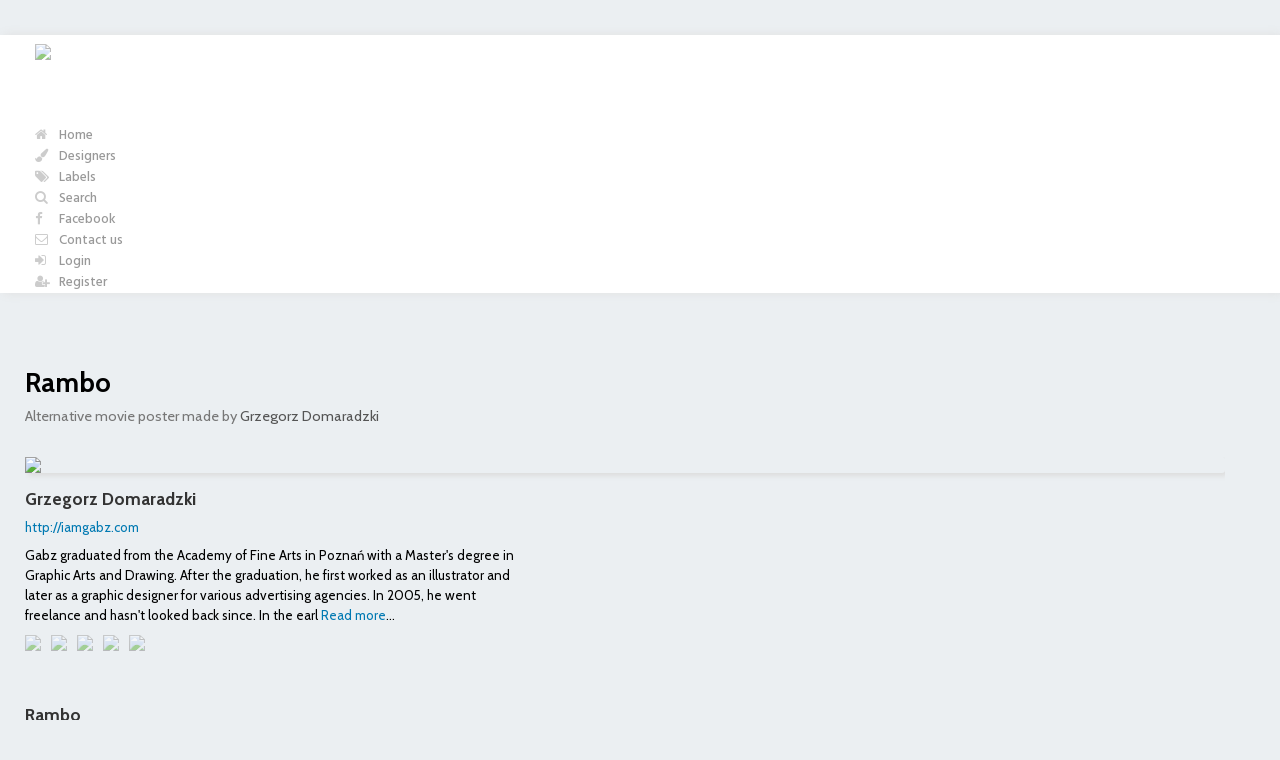

--- FILE ---
content_type: text/html; charset=UTF-8
request_url: http://www.repostered.com/posters/2818/rambo
body_size: 4053
content:
<!DOCTYPE html>
<html lang="en">
<head>
    <meta charset="utf-8">
    <meta http-equiv="X-UA-Compatible" content="IE=edge">
    <meta name="viewport" content="width=device-width, shrink-to-fit=no, initial-scale=1">
    <meta name="author" content="Cinematerial - info@cinematerial.com" />

    <title>Rambo alternative movie poster</title>

    <meta name="site_name" content="Repostered" /><meta property="og:site_name" content="Repostered" />
    <meta name="url" content="http://www.repostered.com/posters/2818/rambo" /><meta property="og:url" content="http://www.repostered.com/posters/2818/rambo" />

    <title>Rambo alternative movie poster</title><meta name="title" content="Rambo alternative movie poster" /><meta property="og:title" content="Rambo alternative movie poster" /><meta name="twitter:title" content="Rambo alternative movie poster" />
    <meta name="description" content="Alternative movie poster for Rambo, made by Grzegorz Domaradzki" /><meta property="og:description" content="Alternative movie poster for Rambo, made by Grzegorz Domaradzki" /><meta name="twitter:description" content="Alternative movie poster for Rambo, made by Grzegorz Domaradzki" />
    

    
    <link rel="image_src" href="http://www.repostered.com/images/logo-black.png" /><meta name="image" content="http://www.repostered.com/images/logo-black.png" /><meta property="og:image" content="http://www.repostered.com/images/logo-black.png" /><meta name="twitter:image" content="http://www.repostered.com/images/logo-black.png" />

    <link href="/favicon.ico" rel="icon" >

    <!-- CSS assets -->
    <link href="/assets/bootstrap-3.3.4/css/bootstrap.min.css" rel="stylesheet">
    <link href="https://cdnjs.cloudflare.com/ajax/libs/select2/4.0.3/css/select2.min.css" rel="stylesheet" />

    <!-- Custom CSS -->
    <link href="http://www.repostered.com/assets/simple-sidebar.css" rel="stylesheet">
    <link href="http://www.repostered.com/css/index.css" rel="stylesheet">

    <!-- Javascript assets -->
    <script src="//cdnjs.cloudflare.com/ajax/libs/jquery/1.11.2/jquery.min.js"></script>
    <script src="//cdnjs.cloudflare.com/ajax/libs/twitter-bootstrap/3.3.4/js/bootstrap.min.js"></script>
    <script src="//cdnjs.cloudflare.com/ajax/libs/jquery.isotope/2.2.0/isotope.pkgd.min.js"></script>
    <script src="//cdnjs.cloudflare.com/ajax/libs/jquery-infinitescroll/2.0b2.120519/jquery.infinitescroll.min.js"></script>
    <script src="//cdnjs.cloudflare.com/ajax/libs/jquery.imagesloaded/3.1.8/imagesloaded.pkgd.min.js"></script>
    <script src="https://cdnjs.cloudflare.com/ajax/libs/select2/4.0.3/js/select2.min.js"></script>

    <!-- Fonts -->
    <link href="//cdnjs.cloudflare.com/ajax/libs/font-awesome/4.6.3/css/font-awesome.min.css" rel="stylesheet">
    <link href="https://fonts.googleapis.com/css?family=Cabin:400,700|Hind:500|Hind+Guntur|Open+Sans|Roboto:700" rel="stylesheet">

    <!-- HTML5 Shim and Respond.js IE8 support of HTML5 elements and media queries -->
    <!-- WARNING: Respond.js doesn't work if you view the page via file:// -->
    <!--[if lt IE 9]>
        <script src="https://oss.maxcdn.com/libs/html5shiv/3.7.0/html5shiv.js"></script>
        <script src="https://oss.maxcdn.com/libs/respond.js/1.4.2/respond.min.js"></script>
    <![endif]-->
</head>

<body>
<script>
  (function(i,s,o,g,r,a,m){i['GoogleAnalyticsObject']=r;i[r]=i[r]||function(){
  (i[r].q=i[r].q||[]).push(arguments)},i[r].l=1*new Date();a=s.createElement(o),
  m=s.getElementsByTagName(o)[0];a.async=1;a.src=g;m.parentNode.insertBefore(a,m)
  })(window,document,'script','//www.google-analytics.com/analytics.js','ga');

  ga('create', 'UA-2030970-13', 'auto');
  ga('send', 'pageview');
</script>

<div id="wrapper">

    <!-- Sidebar -->
    <div id="sidebar-wrapper">
        <ul class="sidebar-nav">
            <li class="sidebar-brand">
                <a href="/"><img src="/images/logo-black.png" /></a>
            </li>
            <li><a href="/"><i class="fa fa-home"></i> Home</a></li>
            <li><a href="/designers"><i class="fa fa-paint-brush"></i> Designers</a></li>
            <li><a href="/labels"><i class="fa fa-tags"></i> Labels</a></li>
            <li><a onclick="$(this).parent('li').hide(); $('li#search').css('display', 'block').find('input').focus(); return false;" href="/search"><i class="fa fa-search"></i> Search</a></li>
            <li id="search" style="display: none;"><i class="fa fa-search"></i> <form action="/search" method="get"><input name="q" type="text" placeholder="Search" onblur="$('.sidebar-nav li').css('display', 'block'); $(this).parents('li').hide(); return false;" /></form></li>
            <li><a target="_blank" href="http://www.facebook.com/Repostered/"><i class="fa fa-facebook"></i> Facebook</a></li>
            <li><a href="/about"><i class="fa fa-envelope-o"></i> Contact us</a></li>
                        <li><a href="/login"><i class="fa fa-sign-in"></i> Login</a></li>
            <li><a href="/§"><i class="fa fa-user-plus"></i> Register</a></li>
                    </ul>
    </div>
    <!-- /#sidebar-wrapper -->

    <div id="page-content-wrapper">
        <div class="container-fluid">
            <div class="row">
                <div class="col-lg-12">

                    <div style="overflow: hidden; min-height: 60px; margin-bottom: 30px;">
                        <a style="float: left; margin: 3px 10px 0 0;" href="#menu-toggle" class="btn btn-default" id="menu-toggle"><span class="glyphicon glyphicon-menu-hamburger" aria-hidden="true"></span></a>
                        <div style=" position: relative;">
                                                        <h3 class="page-title">
                                <a style="color: #000;" href="/search?q=rambo&amp;exact=1&amp;type=posters">Rambo</a>
                                <small>Alternative movie poster made by
<a href="/designers/360/grzegorz-domaradzki">Grzegorz Domaradzki</a>
</small>
                            </h3>
                        </div>
                    </div>
                    
                    <div class="row" style="overflow: hidden; max-width: 1200px;">
    <div id="poster-image" class="col-sm-6">
        <img id="posterBig" class="poster" src="http://www.repostered.com/media/posters/l/c4700f5f97a0fd2527c8af9eb0e0c16d.jpg" />
        
            </div>

    <div class="col-sm-6" style="max-width: 500px; position: relative; overflow: hidden;">
                <div style="margin: 0 0 50px; border-radius: 5px;">
            <h4 style="margin: 0 0 10px;">
                <a style="color: #333" href="/designers/360/grzegorz-domaradzki">Grzegorz Domaradzki</a>             </h4>
            
                        <a target="_blank" href="http://iamgabz.com">http://iamgabz.com</a><br />
            
                        <p style="margin: 10px 0; line-height: 1.5em;">
                <span id="bio" style="display: block; overflow: hidden;">Gabz graduated from the Academy of Fine Arts in Poznań with a Master&#039;s degree in Graphic Arts and Drawing.

After the graduation, he first worked as an illustrator and later as a graphic
designer for various advertising agencies. In 2005, he went freelance
and hasn&#039;t looked back since.

In the early years, Gabz&#039;s personal art work revolved around rather dark themes. A conscious effort to make his work more broadly appealing and optimistic in its tone has coincided with an increasing focus on his favorite way of creating images: he initially works with pencil and/or pen, before the hand-drawn art gets perfected on his iMac. He also works with vectors, watercolor, acrylic and oil paint. Gabz majors in graphic design and enjoys playing with custom-made typography.
Whether it is a personal or a commissioned work, Gabz aims to keep his works attractive, intriguing and captivating in terms of technique, bright colors and concept.</span>
                <span id="bio-full" style="display: none;">Gabz graduated from the Academy of Fine Arts in Poznań with a Master's degree in Graphic Arts and Drawing.

After the graduation, he first worked as an illustrator and later as a graphic
designer for various advertising agencies. In 2005, he went freelance
and hasn't looked back since.

In the early years, Gabz's personal art work revolved around rather dark themes. A conscious effort to make his work more broadly appealing and optimistic in its tone has coincided with an increasing focus on his favorite way of creating images: he initially works with pencil and/or pen, before the hand-drawn art gets perfected on his iMac. He also works with vectors, watercolor, acrylic and oil paint. Gabz majors in graphic design and enjoys playing with custom-made typography.
Whether it is a personal or a commissioned work, Gabz aims to keep his works attractive, intriguing and captivating in terms of technique, bright colors and concept.</span>
            </p>
            <script type="text/javascript">
            $(document).ready(function() {
                truncate($('#bio'), 300); 
            });
            </script>
            
                        <div class="similar-posters">
                <a href="/posters/4148/pacific-rim"/><img class="poster" src="http://www.repostered.com/media/posters/s/b4bb1fdfba315d588976950944843f92.jpg" /></a><a href="/posters/7266/star-wars"/><img class="poster" src="http://www.repostered.com/media/posters/s/042938f4bd4a086b73a1c8c8004a07e0.jpg" /></a><a href="/posters/4147/inception"/><img class="poster" src="http://www.repostered.com/media/posters/s/d214944ec1515779fbfaa204282a7928.jpg" /></a><a href="/posters/5697/big-significant-things"/><img class="poster" src="http://www.repostered.com/media/posters/s/6b9c20a5776926e27c4036fc63d0cf38.jpg" /></a><a href="/posters/2817/night-of-the-living-dead"/><img class="poster" src="http://www.repostered.com/media/posters/s/c12b82c65d149a9f8504a076459c69b1.jpg" /></a>            </div>
                    </div>
        
        <div id="synopsis" style="margin: 0 0 50px;">
            <h4><a style="color: #333" href="/search?q=rambo&amp;exact=1">Rambo</a></h4>
            
                    </div>

                </div>
</div>



                </div>
            </div>
        </div>
    </div>
</div>


<script type="text/javascript">
$('.select2').select2({
    tags: true,
    tokenSeparators: [','],
    ajax: {
        url: '/search',
        dataType: 'json',
        containerCssClass: 'form-control',
        delay: 250,
        data: function (params) {
            return {
                q: params.term, // search term
                type: $(this).data('type')
            };
        },
        processResults: function (data, params) {
            results = [];
            if (data['designers']) {
                $.merge(results, $.map(data['designers'], function (item) {
                    return {
                        text: item.name,
                        slug: item.slug,
                        id: item.id
                    }
                }))
            }
            if (data['labels']) {
                $.merge(results, $.map(data['labels'], function (item) {
                    return {
                        text: item.label,
                        slug: item.slug,
                        id: item.id
                    }
                }))
            }

            return {
                results: results
            };
        },
        cache: true
    },
});
</script>

<!-- Menu Toggle Script -->
<script type="text/javascript">
function truncate(element, max) {
    html = element.html();

    if (html.length < max)
        return false;
    
    var text = '';
    var symbols = {
        open : ['[', '(', '<'],
        close : [']', ')', '>']
    }
    var open = 0; // position of opened tag
    var position = 0;

    // loop through characters of the string
    for (var i = 0; i < html.length; i++) {
        var character = html.charAt(i);
        
        // tag opened or closed?
        if (jQuery.inArray(character, symbols.open) > 0) {
            open = i;
        }
        else if (jQuery.inArray(character, symbols.close) > 0) {
            open = 0;
        }

        if (open <= 0) {
            position++;
        }

        // max isn't reached
        if ((position) < max) {
            text += character;
        } else {
            // max length exceeded but open tag, substring at last valid pos
            if (open > 0) {
                text = text.substring(0, open);
            }
            
            // do not continue, max reached
            break;
        }
    }

    if (position < max) {
        return false;
    }

    fullText = element.attr('id')+'-full';

    text += " <a onclick=\"$('#"+ fullText +"').show(); $('#"+ element.attr('id') +"').hide();\">Read more</a>";
    console.log(text);
    element.html(text + '...');
}

$("#menu-toggle").click(function(e) {
    e.preventDefault();
    $("#wrapper").toggleClass("toggled");
});
</script>

</body>
</html>